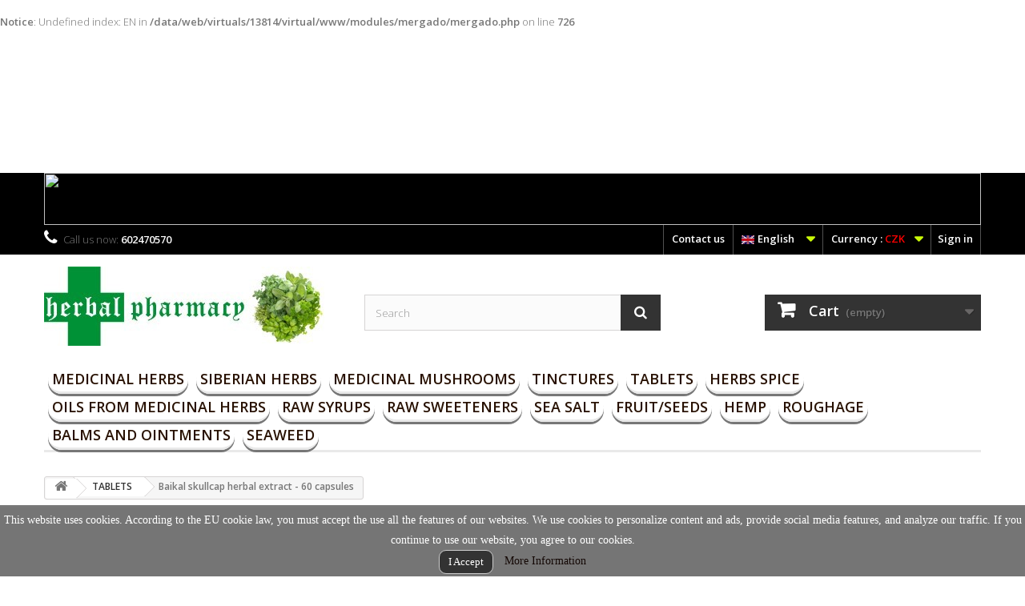

--- FILE ---
content_type: text/html; charset=utf-8
request_url: https://www.ipavelvana.eu/en/tablets/73-baikal-skullcap-herbal-extract-60-capsules-8594060118833.html
body_size: 16860
content:
<br />
<b>Notice</b>:  Undefined index: EN in <b>/data/web/virtuals/13814/virtual/www/modules/mergado/mergado.php</b> on line <b>726</b><br />
<!DOCTYPE HTML>
<!--[if lt IE 7]> <html class="no-js lt-ie9 lt-ie8 lt-ie7" lang="en-us"><![endif]-->
<!--[if IE 7]><html class="no-js lt-ie9 lt-ie8 ie7" lang="en-us"><![endif]-->
<!--[if IE 8]><html class="no-js lt-ie9 ie8" lang="en-us"><![endif]-->
<!--[if gt IE 8]> <html class="no-js ie9" lang="en-us"><![endif]-->
<html lang="en-us">
	<head>
		<meta charset="utf-8" />
		<title>Baikal skullcap herbal extract - 60 capsules,Scutellaria baicalensis</title>
					<meta name="description" content="Baikal skullcap (Scutellaria baicalensis) in combination with the Rosebay willowherb is an excellent aid in the treatment of prostate cancer. It has a protectiv" />
							<meta name="keywords" content="baikal skullcap,scutellaria baicalensis,blood pressure,liver,cancer,migraine,stress,sedative,menstruation,bleeding,cough,prostate,respiratory tract,neck,hepatitis,diphtheria,sleep,sleep disorders,mental problems" />
				<meta name="generator" content="PrestaShop" />
		<meta name="robots" content="index,follow" />
		<meta name="viewport" content="width=device-width, minimum-scale=0.25, maximum-scale=1.6, initial-scale=1.0" />
		<meta name="apple-mobile-web-app-capable" content="yes" />
		<link rel="icon" type="image/vnd.microsoft.icon" href="/img/favicon.ico?1586482350" />
		<link rel="shortcut icon" type="image/x-icon" href="/img/favicon.ico?1586482350" />
														<link rel="stylesheet" href="https://www.ipavelvana.eu/themes/default-bootstrap/cache/v_150_42148c5673bc38fbc8a654e8e8fb5dc2_all.css" type="text/css" media="all" />
																<link rel="stylesheet" href="https://www.ipavelvana.eu/themes/default-bootstrap/cache/v_150_b4632cd5da8519ab97b7d34dde18182d_print.css" type="text/css" media="print" />
													<meta property="og:type" content="product" /><meta property="og:url" content="https://www.ipavelvana.eu/en/tablets/73-baikal-skullcap-herbal-extract-60-capsules-8594060118833.html" /><meta property="og:title" content="Baikal skullcap herbal extract - 60 capsules,Scutellaria baicalensis" /><meta property="og:site_name" content="Čaje bylináře Pavla Váni a léčivé rostliny" /><meta property="og:description" content="Baikal skullcap (Scutellaria baicalensis) in combination with the Rosebay willowherb is an excellent aid in the treatment of prostate cancer. It has a protectiv" /><meta property="og:image" content="https://www.ipavelvana.eu/277-large_default/baikal-skullcap-herbal-extract-60-capsules.jpg" /><meta property="product:pretax_price:amount" content="148" /><meta property="product:pretax_price:currency" content="CZK" /><meta property="product:price:amount" content="148" /><meta property="product:price:currency" content="CZK" /><meta property="product:weight:value" content="0.102000" /><meta property="product:weight:units" content="kg" />
<!-- 728x90 -->
<ins class="adsbygoogle"
     style="display:inline-block;width:728px;height:90px"
     data-ad-client="ca-pub-3153800142048281"
     data-ad-slot="7203555028"></ins>


<!-- 728x90 -->
<ins class="adsbygoogle"
     style="display:inline-block;width:728px;height:90px"
     data-ad-client="ca-pub-3153800142048281"
     data-ad-slot="7203555028"></ins>



					
					
<script type="text/javascript" src="/modules/eicaptcha//views/js/eicaptcha-modules.js"></script><style type="text/css">#ba_eu_cookie_law{
		background:#757575;
		border-bottom-color:#444444 !important;
		border-bottom-style:solid;
	}
	#ba_eu_cookie_law .ba_eu_cookie_law_text{
		color:#FFFFFF;
	}
	#ba_eu_cookie_accept{
		color:#FFFFFF;
		background:#333333;	}
	#ba_eu_cookie_more_info{
		color:#140805;
			}
	#ba_eu_cookie_accept:hover{
		color:#CCCCCC;
	}
	#ba_eu_cookie_more_info:hover{
		color:#CCCCCC;
	}</style>  <div id="ba_eu_cookie_law" class="show_in_footer"><div class="ba_eu_cookie_law_button"> <span class="ba_eu_cookie_law_text" style="display:block;line-height:25px;"> This website uses cookies.&nbsp;According to the EU cookie law, you must accept the use all the features of our websites. We use cookies to personalize content and ads, provide social media features, and analyze our traffic. If you continue to use our website, you agree to our cookies. </span> <span class="ba_eu_cookie_law_text" style="line-height:17px;"> <a href="javascript:void(0)" name="acceptSubmit" id="ba_eu_cookie_accept" class="btn btn-default">I Accept</a> <a href="index.php" target="" name="moreInfoSubmit" id="ba_eu_cookie_more_info" class="">More Information</a> </span></div> <i class="fa fa-times-circle-o icon-remove-circle"></i></div><div class="ba_popup_cookie"></div>
        
               
        <link rel="stylesheet" href="/modules/packetery/views/css/packetery.css" />
        
		<link rel="stylesheet" href="//fonts.googleapis.com/css?family=Open+Sans:300,600&amp;subset=latin,latin-ext" type="text/css" media="all" />
		<!--[if IE 8]>
		
<script src="https://oss.maxcdn.com/libs/html5shiv/3.7.0/html5shiv.js"></script>
		
<script src="https://oss.maxcdn.com/libs/respond.js/1.3.0/respond.min.js"></script>
		<![endif]-->
	</head>
	<body id="product" class="product product-73 product-baikal-skullcap-herbal-extract-60-capsules category-9 category-tablets hide-left-column show-right-column lang_en">
					<div id="page">
			<div class="header-container">
				<header id="header">
																<div class="banner">
							<div class="container">
								<div class="row">
									<a href="https://www.ipavelvana.eu/" title=""> <img class="img-responsive" src="https://www.ipavelvana.eu/modules/blockbanner/img/81c02ca8e60a1ff5b44bda63a0d76742.jpg" alt="" title="" width="1170" height="65" /> </a>
								</div>
							</div>
						</div>
																					<div class="nav">
							<div class="container">
								<div class="row">
									<nav><div class="header_user_info"> <a class="login" href="https://www.ipavelvana.eu/en/muj-ucet" rel="nofollow" title="Log in to your customer account"> Sign in </a></div><div id="currencies-block-top"><form id="setCurrency" action="/en/tablets/73-baikal-skullcap-herbal-extract-60-capsules-8594060118833.html" method="post"><div class="current"> <input type="hidden" name="id_currency" id="id_currency" value=""/> <input type="hidden" name="SubmitCurrency" value="" /> <span class="cur-label">Currency :</span> <strong>CZK</strong></div><ul id="first-currencies" class="currencies_ul toogle_content"><li class="selected"> <a href="javascript:setCurrency(1);" rel="nofollow" title="Česk&aacute; koruna (CZK)"> Česk&aacute; koruna (CZK) </a></li><li > <a href="javascript:setCurrency(2);" rel="nofollow" title="Euro (EUR)"> Euro (EUR) </a></li></ul></form></div><!-- Block languages module -->
	<div id="languages-block-top" class="languages-block">
																								<div class="current">
					<span><img src="https://www.ipavelvana.eu/img/l/4.jpg" width="16" height="11" style="margin-right:4px;"� alt="" />English</span>				</div>
												<ul id="first-languages" class="languages-block_ul toogle_content">
							<li >
																				<a href="https://www.ipavelvana.eu/cs/tablety/73-sisak-bajkalsky-bylinny-extrakt-60-tobolek-8594060118833.html" title="Čeština (Czech)" rel="alternate" hreflang="cs">
															<span><img src="https://www.ipavelvana.eu/img/l/1.jpg" width="16" height="11" style="margin-right:4px;"� alt="" />Čeština</span>
									</a>
								</li>
							<li >
																				<a href="https://www.ipavelvana.eu/sk/tablety/73-sisiak-bajkalsky-bylinny-extrakt-60-kapsul-8594060118833.html" title="Slovenčina (Slovak)" rel="alternate" hreflang="sk">
															<span><img src="https://www.ipavelvana.eu/img/l/2.jpg" width="16" height="11" style="margin-right:4px;"� alt="" />Slovenčina</span>
									</a>
								</li>
							<li >
																				<a href="https://www.ipavelvana.eu/de/tablettenextrakte/73-baikal-helmkraut-kraeuterextrakt-60-kapseln-8594060118833.html" title="Deutsch (German)" rel="alternate" hreflang="de">
															<span><img src="https://www.ipavelvana.eu/img/l/3.jpg" width="16" height="11" style="margin-right:4px;"� alt="" />Deutsch</span>
									</a>
								</li>
							<li class="selected">
										<span><img src="https://www.ipavelvana.eu/img/l/4.jpg" width="16" height="11" style="margin-right:4px;"� alt="" />English</span>
								</li>
							<li >
																				<a href="https://www.ipavelvana.eu/pl/tabletki/73-tarczyca-bajkalska-ekstrakt-ziolowy-60-kapsulek-8594060118833.html" title="Polski (Polish)" rel="alternate" hreflang="pl">
															<span><img src="https://www.ipavelvana.eu/img/l/5.jpg" width="16" height="11" style="margin-right:4px;"� alt="" />Polski</span>
									</a>
								</li>
					</ul>
	</div>
<!-- /Block languages module -->

<div id="contact-link" > <a href="https://www.ipavelvana.eu/en/contact-us" title="Contact us">Contact us</a></div> <span class="shop-phone"> <i class="icon-phone"></i>Call us now: <strong>602470570</strong> </span></nav>
								</div>
							</div>
						</div>
										<div>
						<div class="container">
							<div class="row">
								<div id="header_logo">
									<a href="https://www.ipavelvana.eu/" title="Čaje bylináře Pavla Váni a léčivé rostliny">
										<img class="logo img-responsive" src="https://www.ipavelvana.eu/img/caje-bylinare-pavla-vani-a-lecive-rostliny-logo-1586482346.jpg" alt="Čaje bylináře Pavla Váni a léčivé rostliny" width="350" height="99"/>
									</a>
								</div>
								<div id="search_block_top" class="col-sm-4 clearfix"><form id="searchbox" method="get" action="//www.ipavelvana.eu/en/vyhledavani" > <input type="hidden" name="controller" value="search" /> <input type="hidden" name="orderby" value="position" /> <input type="hidden" name="orderway" value="desc" /> <input class="search_query form-control" type="text" id="search_query_top" name="search_query" placeholder="Search" value="" /> <button type="submit" name="submit_search" class="btn btn-default button-search"> <span>Search</span> </button></form></div><div class="col-sm-4 clearfix"><div class="shopping_cart"> <a href="https://www.ipavelvana.eu/en/objednavka" title="View my shopping cart" rel="nofollow"> <b>Cart</b> <span class="ajax_cart_quantity unvisible">0</span> <span class="ajax_cart_product_txt unvisible">Product</span> <span class="ajax_cart_product_txt_s unvisible">Products</span> <span class="ajax_cart_total unvisible"> </span> <span class="ajax_cart_no_product">(empty)</span> </a><div class="cart_block block exclusive"><div class="block_content"><div class="cart_block_list"><p class="cart_block_no_products"> No products</p><div class="cart-prices"><div class="cart-prices-line first-line"> <span class="price cart_block_shipping_cost ajax_cart_shipping_cost unvisible"> To be determined </span> <span class="unvisible"> Shipping </span></div><div class="cart-prices-line last-line"> <span class="price cart_block_total ajax_block_cart_total">0,00 Kč</span> <span>Total</span></div></div><p class="cart-buttons"> <a id="button_order_cart" class="btn btn-default button button-small" href="https://www.ipavelvana.eu/en/objednavka" title="Check out" rel="nofollow"> <span> Check out<i class="icon-chevron-right right"></i> </span> </a></p></div></div></div></div></div><div id="layer_cart"><div class="clearfix"><div class="layer_cart_product col-xs-12 col-md-6"> <span class="cross" title="Close window"></span> <span class="title"> <i class="icon-check"></i>Product successfully added to your shopping cart </span><div class="product-image-container layer_cart_img"></div><div class="layer_cart_product_info"> <span id="layer_cart_product_title" class="product-name"></span> <span id="layer_cart_product_attributes"></span><div> <strong class="dark">Quantity</strong> <span id="layer_cart_product_quantity"></span></div><div> <strong class="dark">Total</strong> <span id="layer_cart_product_price"></span></div></div></div><div class="layer_cart_cart col-xs-12 col-md-6"> <span class="title"> <span class="ajax_cart_product_txt_s unvisible"> There are <span class="ajax_cart_quantity">0</span> items in your cart. </span> <span class="ajax_cart_product_txt "> There is 1 item in your cart. </span> </span><div class="layer_cart_row"> <strong class="dark"> Total products </strong> <span class="ajax_block_products_total"> </span></div><div class="layer_cart_row"> <strong class="dark unvisible"> Total shipping&nbsp; </strong> <span class="ajax_cart_shipping_cost unvisible"> To be determined </span></div><div class="layer_cart_row"> <strong class="dark"> Total </strong> <span class="ajax_block_cart_total"> </span></div><div class="button-container"> <span class="continue btn btn-default button exclusive-medium" title="Continue shopping"> <span> <i class="icon-chevron-left left"></i>Continue shopping </span> </span> <a class="btn btn-default button button-medium" href="https://www.ipavelvana.eu/en/objednavka" title="Proceed to checkout" rel="nofollow"> <span> Proceed to checkout<i class="icon-chevron-right right"></i> </span> </a></div></div></div><div class="crossseling"></div></div><div class="layer_cart_overlay"></div><div id="block_top_menu" class="sf-contener clearfix col-lg-12"><div class="cat-title">Menu</div><ul class="sf-menu clearfix menu-content"><li><a href="https://www.ipavelvana.eu/en/3-medicinal-herbs" title="MEDICINAL HERBS">MEDICINAL HERBS</a></li><li><a href="https://www.ipavelvana.eu/en/5-siberian-herbs" title="SIBERIAN HERBS">SIBERIAN HERBS</a></li><li><a href="https://www.ipavelvana.eu/en/6-medicinal-mushrooms" title="MEDICINAL MUSHROOMS">MEDICINAL MUSHROOMS</a></li><li><a href="https://www.ipavelvana.eu/en/8-tinctures" title="TINCTURES">TINCTURES</a></li><li><a href="https://www.ipavelvana.eu/en/9-tablets" title="TABLETS">TABLETS</a></li><li><a href="https://www.ipavelvana.eu/en/7-herbs-spice" title="Herbs SPICE">Herbs SPICE</a></li><li><a href="https://www.ipavelvana.eu/en/10-oils-from-medicinal-herbs" title="OILS from medicinal herbs">OILS from medicinal herbs</a></li><li><a href="https://www.ipavelvana.eu/en/12-raw-syrups" title="Raw SYRUPS">Raw SYRUPS</a></li><li><a href="https://www.ipavelvana.eu/en/13-raw-sweeteners" title="Raw SWEETENERS">Raw SWEETENERS</a></li><li><a href="https://www.ipavelvana.eu/en/14-sea-salt" title="Sea SALT">Sea SALT</a></li><li><a href="https://www.ipavelvana.eu/en/15-fruit-seeds" title="FRUIT/SEEDS">FRUIT/SEEDS</a></li><li><a href="https://www.ipavelvana.eu/en/16-hemp" title="HEMP">HEMP</a></li><li><a href="https://www.ipavelvana.eu/en/17-roughage" title="ROUGHAGE">ROUGHAGE</a></li><li><a href="https://www.ipavelvana.eu/en/18-balms-and-ointments" title="BALMS and OINTMENTS">BALMS and OINTMENTS</a></li><li><a href="https://www.ipavelvana.eu/en/19-seaweed" title="SEAWEED">SEAWEED</a></li></ul></div>							</div>
						</div>
					</div>
				</header>
			</div>
			<div class="columns-container">
				<div id="columns" class="container">
											
<!-- Breadcrumb -->
<div class="breadcrumb clearfix">
	<a class="home" href="https://www.ipavelvana.eu/" title="Return to Home"><i class="icon-home"></i></a>
			<span class="navigation-pipe">&gt;</span>
					<span class="navigation_page"><span itemscope itemtype="http://data-vocabulary.org/Breadcrumb"><a itemprop="url" href="https://www.ipavelvana.eu/en/9-tablets" title="TABLETS" ><span itemprop="title">TABLETS</span></a></span><span class="navigation-pipe">></span>Baikal skullcap herbal extract - 60 capsules</span>
			</div>
<!-- /Breadcrumb -->

										<div id="slider_row" class="row">
																	</div>
					<div class="row">
																		<div id="center_column" class="center_column col-xs-12 col-sm-9">
	<div itemscope itemtype="https://schema.org/Product"><meta itemprop="url" content="https://www.ipavelvana.eu/en/tablets/73-baikal-skullcap-herbal-extract-60-capsules-8594060118833.html"><div class="primary_block row"><div class="container"><div class="top-hr"></div></div><div class="pb-left-column col-xs-12 col-sm-4 col-md-5"><div id="image-block" class="clearfix"> <span id="view_full_size"> <img id="bigpic" itemprop="image" src="https://www.ipavelvana.eu/277-large_default/baikal-skullcap-herbal-extract-60-capsules.jpg" title="Baikal skullcap (Scutellaria baicalensis)" alt="Baikal skullcap (Scutellaria baicalensis)" width="458" height="458"/> <span class="span_link no-print">View larger</span> </span></div><div id="views_block" class="clearfix "> <span class="view_scroll_spacer"> <a id="view_scroll_left" class="" title="Other views" href="javascript:{}"> Previous </a> </span><div id="thumbs_list"><ul id="thumbs_list_frame"><li id="thumbnail_281"> <a href="https://www.ipavelvana.eu/281-thickbox_default/baikal-skullcap-herbal-extract-60-capsules.jpg" data-fancybox-group="other-views" class="fancybox" title="Baikal skullcap (Scutellaria baicalensis)"> <img class="img-responsive" id="thumb_281" src="https://www.ipavelvana.eu/281-cart_default/baikal-skullcap-herbal-extract-60-capsules.jpg" alt="Baikal skullcap (Scutellaria baicalensis)" title="Baikal skullcap (Scutellaria baicalensis)" height="80" width="80" itemprop="image" /> </a></li><li id="thumbnail_282"> <a href="https://www.ipavelvana.eu/282-thickbox_default/baikal-skullcap-herbal-extract-60-capsules.jpg" data-fancybox-group="other-views" class="fancybox" title="Baikal skullcap (Scutellaria baicalensis)"> <img class="img-responsive" id="thumb_282" src="https://www.ipavelvana.eu/282-cart_default/baikal-skullcap-herbal-extract-60-capsules.jpg" alt="Baikal skullcap (Scutellaria baicalensis)" title="Baikal skullcap (Scutellaria baicalensis)" height="80" width="80" itemprop="image" /> </a></li><li id="thumbnail_283"> <a href="https://www.ipavelvana.eu/283-thickbox_default/baikal-skullcap-herbal-extract-60-capsules.jpg" data-fancybox-group="other-views" class="fancybox" title="Baikal skullcap (Scutellaria baicalensis)"> <img class="img-responsive" id="thumb_283" src="https://www.ipavelvana.eu/283-cart_default/baikal-skullcap-herbal-extract-60-capsules.jpg" alt="Baikal skullcap (Scutellaria baicalensis)" title="Baikal skullcap (Scutellaria baicalensis)" height="80" width="80" itemprop="image" /> </a></li><li id="thumbnail_277" class="last"> <a href="https://www.ipavelvana.eu/277-thickbox_default/baikal-skullcap-herbal-extract-60-capsules.jpg" data-fancybox-group="other-views" class="fancybox shown" title="Baikal skullcap (Scutellaria baicalensis)"> <img class="img-responsive" id="thumb_277" src="https://www.ipavelvana.eu/277-cart_default/baikal-skullcap-herbal-extract-60-capsules.jpg" alt="Baikal skullcap (Scutellaria baicalensis)" title="Baikal skullcap (Scutellaria baicalensis)" height="80" width="80" itemprop="image" /> </a></li></ul></div> <a id="view_scroll_right" title="Other views" href="javascript:{}"> Next </a></div><p class="resetimg clear no-print"> <span id="wrapResetImages" style="display: none;"> <a href="https://www.ipavelvana.eu/en/tablets/73-baikal-skullcap-herbal-extract-60-capsules-8594060118833.html" data-id="resetImages"> <i class="icon-repeat"></i> Display all pictures </a> </span></p></div><div class="pb-center-column col-xs-12 col-sm-4"><h1 itemprop="name">Baikal skullcap herbal extract - 60 capsules</h1><p id="product_ean13"> <label>EAN: </label> <span content="8594060118833">8594060118833</span></p><div id="short_description_block"><div id="short_description_content" class="rte align_justify" itemprop="description"><p><strong>Baikal skullcap</strong> <em>(Scutellaria baicalensis)&nbsp;</em>in combination with the <strong>Rosebay willowherb</strong> is an excellent aid in the treatment of prostate cancer. It has a protective effect on the liver and has very strong antioxidant properties. Promotes good sleep, acts against irritability</p></div><p class="buttons_bottom_block"> <a href="javascript:{}" class="button"> More details </a></p></div><p id="pQuantityAvailable" style="display: none;"> <span id="quantityAvailable">0</span> <span id="quantityAvailableTxt">Item</span> <span id="quantityAvailableTxtMultiple">Items</span></p><p id="availability_statut"> <span id="availability_value" class="label label-danger">Sold out at the moment</span></p><p class="warning_inline" id="last_quantities" style="display: none" >Warning: Last items in stock!</p><p id="availability_date" style="display: none;"> <span id="availability_date_label">Availability date:</span> <span id="availability_date_value"></span></p><div id="oosHook"><p class="form-group"> <input type="text" id="oos_customer_email" name="customer_email" size="20" value="your@email.com" class="mailalerts_oos_email form-control" /></p> <a href="#" title="Notify me when available" id="mailalert_link" rel="nofollow">Notify me when available</a> <span id="oos_customer_email_result" style="display:none; display: block;"></span></div><p class="socialsharing_product list-inline no-print"> <button data-type="twitter" type="button" class="btn btn-default btn-twitter social-sharing"> <i class="icon-twitter"></i> Tweet </button> <button data-type="facebook" type="button" class="btn btn-default btn-facebook social-sharing"> <i class="icon-facebook"></i> Share </button> <button data-type="google-plus" type="button" class="btn btn-default btn-google-plus social-sharing"> <i class="icon-google-plus"></i> Google+ </button> <button data-type="pinterest" type="button" class="btn btn-default btn-pinterest social-sharing"> <i class="icon-pinterest"></i> Pinterest </button></p><p id="loyalty" class="align_justify"> By buying this product you can collect up to <b><span id="loyalty_points">14</span> loyalty points</b>. Your cart will total <b><span id="total_loyalty_points">14</span> loyalty points</b> that can be converted into a voucher of <span id="loyalty_price">7,00 Kč</span>.</p> <br class="clear" /><ul id="usefull_link_block" class="clearfix no-print"><li class="sendtofriend"> <a id="send_friend_button" href="#send_friend_form"> Send to a friend </a><div style="display: none;"><div id="send_friend_form"><h2 class="page-subheading"> Send to a friend</h2><div class="row"><div class="product clearfix col-xs-12 col-sm-6"> <img src="https://www.ipavelvana.eu/277-home_default/baikal-skullcap-herbal-extract-60-capsules.jpg" height="250" width="250" alt="Baikal skullcap herbal extract - 60 capsules" /><div class="product_desc"><p class="product_name"> <strong>Baikal skullcap herbal extract - 60 capsules</strong></p><p><strong>Baikal skullcap</strong> <em>(Scutellaria baicalensis)&nbsp;</em>in combination with the <strong>Rosebay willowherb</strong> is an excellent aid in the treatment of prostate cancer. It has a protective effect on the liver and has very strong antioxidant properties. Promotes good sleep, acts against irritability</p></div></div><div class="send_friend_form_content col-xs-12 col-sm-6" id="send_friend_form_content"><div id="send_friend_form_error"></div><div id="send_friend_form_success"></div><div class="form_container"><p class="intro_form"> Recipient :</p><p class="text"> <label for="friend_name"> Name of your friend <sup class="required">*</sup> : </label> <input id="friend_name" name="friend_name" type="text" value=""/></p><p class="text"> <label for="friend_email"> E-mail address of your friend <sup class="required">*</sup> : </label> <input id="friend_email" name="friend_email" type="text" value=""/></p><p class="txt_required"> <sup class="required">*</sup> Required fields</p></div><p class="submit"> <button id="sendEmail" class="btn button button-small" name="sendEmail" type="submit"> <span>Send</span> </button>&nbsp; or&nbsp; <a class="closefb" href="#"> Cancel </a></p></div></div></div></div></li><li class="print"> <a href="javascript:print();"> Print </a></li></ul></div><div class="pb-right-column col-xs-12 col-sm-4 col-md-3"><form id="buy_block" action="https://www.ipavelvana.eu/en/kosik" method="post"><p class="hidden"> <input type="hidden" name="token" value="ad96aeeb00ee6525484ebfcc6de53683" /> <input type="hidden" name="id_product" value="73" id="product_page_product_id" /> <input type="hidden" name="add" value="1" /> <input type="hidden" name="id_product_attribute" id="idCombination" value="" /></p><div class="box-info-product"><div class="content_prices clearfix"><div><p class="our_price_display" itemprop="offers" itemscope itemtype="https://schema.org/Offer"><span id="our_price_display" class="price" itemprop="price" content="148">148,00 Kč</span> tax incl.<meta itemprop="priceCurrency" content="CZK" /></p><p id="reduction_percent" style="display:none;"><span id="reduction_percent_display"></span></p><p id="reduction_amount" style="display:none"><span id="reduction_amount_display"></span></p><p id="old_price" class="hidden"><span id="old_price_display"><span class="price"></span></span></p></div><div class="clear"></div></div><div class="product_attributes clearfix"><p id="quantity_wanted_p" style="display: none;"> <label for="quantity_wanted">Quantity</label> <input type="number" min="1" name="qty" id="quantity_wanted" class="text" value="1" /> <a href="#" data-field-qty="qty" class="btn btn-default button-minus product_quantity_down"> <span><i class="icon-minus"></i></span> </a> <a href="#" data-field-qty="qty" class="btn btn-default button-plus product_quantity_up"> <span><i class="icon-plus"></i></span> </a> <span class="clearfix"></span></p><p id="minimal_quantity_wanted_p" style="display: none;"> The minimum purchase order quantity for the product is <b id="minimal_quantity_label">1</b></p></div><div class="box-cart-bottom"><div class="unvisible"><p id="add_to_cart" class="buttons_bottom_block no-print"> <button type="submit" name="Submit" class="exclusive"> <span>Add to cart</span> </button></p></div><div id="product_payment_logos"><div class="box-security"><h5 class="product-heading-h5"></h5> <img src="/modules/productpaymentlogos/img/payment-logo.png" alt="" class="img-responsive" /></div></div></div></div></form></div></div> <section class="page-product-box"><h3 class="page-product-heading">More info</h3><div class="rte">    <ins class="adsbygoogle" style="display:block; text-align:center;" data-ad-layout="in-article" data-ad-format="fluid" data-ad-client="ca-pub-3153800142048281" data-ad-slot="4847584308"></ins>   <ins class="adsbygoogle" style="display:block" data-ad-format="autorelaxed" data-ad-client="ca-pub-3153800142048281" data-ad-slot="8992028852"></ins>   <ins class="adsbygoogle" style="display:block; text-align:center;" data-ad-layout="in-article" data-ad-format="fluid" data-ad-client="ca-pub-3153800142048281" data-ad-slot="4847584308"></ins> </div> </section> <section class="page-product-box blockproductscategory"><h3 class="productscategory_h3 page-product-heading"> 9 other products in the same category:</h3><div id="productscategory_list" class="clearfix"><ul id="bxslider1" class="bxslider clearfix"><li class="product-box item"> <a href="https://www.ipavelvana.eu/en/medicinal-mushrooms/1-chaga-mushroom-extract-90-capsules-8594167650274.html" class="lnk_img product-image" title="Chaga mushroom extract - 90 capsules"><img src="https://www.ipavelvana.eu/30-home_default/chaga-mushroom-extract-90-capsules.jpg" alt="Chaga mushroom extract - 90 capsules" /></a><h5 itemprop="name" class="product-name"> <a href="https://www.ipavelvana.eu/en/medicinal-mushrooms/1-chaga-mushroom-extract-90-capsules-8594167650274.html" title="Chaga mushroom extract - 90 capsules">Chaga...</a></h5> <br /><div class="clearfix" style="margin-top:5px"><div class="no-print"> <a class="exclusive button ajax_add_to_cart_button" href="https://www.ipavelvana.eu/en/kosik?qty=1&amp;id_product=1&amp;token=ad96aeeb00ee6525484ebfcc6de53683&amp;add=" data-id-product="1" title="Add to cart"> <span>Add to cart</span> </a></div></div></li><li class="product-box item"> <a href="https://www.ipavelvana.eu/en/medicinal-mushrooms/47-reishi-lingzhi-mushroom-extract-90-capsules-8594167650021.html" class="lnk_img product-image" title="Reishi (Lingzhi) mushroom extract - 90 capsules"><img src="https://www.ipavelvana.eu/208-home_default/reishi-lingzhi-mushroom-extract-90-capsules.jpg" alt="Reishi (Lingzhi) mushroom extract - 90 capsules" /></a><h5 itemprop="name" class="product-name"> <a href="https://www.ipavelvana.eu/en/medicinal-mushrooms/47-reishi-lingzhi-mushroom-extract-90-capsules-8594167650021.html" title="Reishi (Lingzhi) mushroom extract - 90 capsules">Reishi...</a></h5> <br /><div class="clearfix" style="margin-top:5px"></div></li><li class="product-box item"> <a href="https://www.ipavelvana.eu/en/tablets/70-shilajit-60-tablets-8595058904742.html" class="lnk_img product-image" title="Shilajit - 60 tablets"><img src="https://www.ipavelvana.eu/266-home_default/shilajit-60-tablets.jpg" alt="Shilajit - 60 tablets" /></a><h5 itemprop="name" class="product-name"> <a href="https://www.ipavelvana.eu/en/tablets/70-shilajit-60-tablets-8595058904742.html" title="Shilajit - 60 tablets">Shilajit -...</a></h5> <br /><div class="clearfix" style="margin-top:5px"></div></li><li class="product-box item"> <a href="https://www.ipavelvana.eu/en/seaweed/71-laminaria-japonica-seaweed-100-tablets-4602242001843.html" class="lnk_img product-image" title="Laminaria japonica Seaweed - 100 tablets"><img src="https://www.ipavelvana.eu/269-home_default/laminaria-japonica-seaweed-100-tablets.jpg" alt="Laminaria japonica Seaweed - 100 tablets" /></a><h5 itemprop="name" class="product-name"> <a href="https://www.ipavelvana.eu/en/seaweed/71-laminaria-japonica-seaweed-100-tablets-4602242001843.html" title="Laminaria japonica Seaweed - 100 tablets">Laminaria...</a></h5> <br /><div class="clearfix" style="margin-top:5px"></div></li><li class="product-box item"> <a href="https://www.ipavelvana.eu/en/tablets/72-eyebright-30-tablets-4602242003779.html" class="lnk_img product-image" title="Eyebright - 30 tablets"><img src="https://www.ipavelvana.eu/273-home_default/eyebright-30-tablets.jpg" alt="Eyebright - 30 tablets" /></a><h5 itemprop="name" class="product-name"> <a href="https://www.ipavelvana.eu/en/tablets/72-eyebright-30-tablets-4602242003779.html" title="Eyebright - 30 tablets">Eyebright -...</a></h5> <br /><div class="clearfix" style="margin-top:5px"></div></li><li class="product-box item"> <a href="https://www.ipavelvana.eu/en/tablets/74-baikal-skullcap-extract-from-the-root-40-tablets-4820060420367.html" class="lnk_img product-image" title="Baikal skullcap extract from the root - 40 tablets"><img src="https://www.ipavelvana.eu/284-home_default/baikal-skullcap-extract-from-the-root-40-tablets.jpg" alt="Baikal skullcap extract from the root - 40 tablets" /></a><h5 itemprop="name" class="product-name"> <a href="https://www.ipavelvana.eu/en/tablets/74-baikal-skullcap-extract-from-the-root-40-tablets-4820060420367.html" title="Baikal skullcap extract from the root - 40 tablets">Baikal...</a></h5> <br /><div class="clearfix" style="margin-top:5px"></div></li><li class="product-box item"> <a href="https://www.ipavelvana.eu/en/tablets/76-shilajit-mumio-30-tablets-8595058900850.html" class="lnk_img product-image" title="Shilajit (Mumio) - 30 tablets"><img src="https://www.ipavelvana.eu/291-home_default/shilajit-mumio-30-tablets.jpg" alt="Shilajit (Mumio) - 30 tablets" /></a><h5 itemprop="name" class="product-name"> <a href="https://www.ipavelvana.eu/en/tablets/76-shilajit-mumio-30-tablets-8595058900850.html" title="Shilajit (Mumio) - 30 tablets">Shilajit...</a></h5> <br /><div class="clearfix" style="margin-top:5px"></div></li><li class="product-box item"> <a href="https://www.ipavelvana.eu/en/medicinal-mushrooms/97-maitake-ram-s-head-extract-90-capsules-8594167650038.html" class="lnk_img product-image" title="MAITAKE (Ram's head) extract - 90 capsules"><img src="https://www.ipavelvana.eu/328-home_default/maitake-ram-s-head-extract-90-capsules.jpg" alt="MAITAKE (Ram's head) extract - 90 capsules" /></a><h5 itemprop="name" class="product-name"> <a href="https://www.ipavelvana.eu/en/medicinal-mushrooms/97-maitake-ram-s-head-extract-90-capsules-8594167650038.html" title="MAITAKE (Ram's head) extract - 90 capsules">MAITAKE...</a></h5> <br /><div class="clearfix" style="margin-top:5px"></div></li><li class="product-box item"> <a href="https://www.ipavelvana.eu/en/medicinal-mushrooms/155-shiitake-extract-90-capsules-8594167650267.html" class="lnk_img product-image" title="Shiitake extract - 90 capsules"><img src="https://www.ipavelvana.eu/437-home_default/shiitake-extract-90-capsules.jpg" alt="Shiitake extract - 90 capsules" /></a><h5 itemprop="name" class="product-name"> <a href="https://www.ipavelvana.eu/en/medicinal-mushrooms/155-shiitake-extract-90-capsules-8594167650267.html" title="Shiitake extract - 90 capsules">Shiitake...</a></h5> <br /><div class="clearfix" style="margin-top:5px"></div></li></ul></div> </section></div>					</div><!-- #center_column -->
											<div id="right_column" class="col-xs-12 col-sm-3 column"><div id="special_block_right" class="block"><p class="title_block"> <a href="https://www.ipavelvana.eu/en/prices-drop" title="Specials"> Specials </a></p><div class="block_content products-block"><div>No special products at this time.</div></div></div><section id="informations_block_left_3" class="block informations_block_left"><p class="title_block"> <a href="https://www.ipavelvana.eu/en/content/category/1-homepage"> Herbarium </a></p><div class="block_content list-block"><ul><li class="bullet"> <a href="https://www.ipavelvana.eu/en/content/category/4-siberian-herbs" title="SIBERIAN HERBS"> SIBERIAN HERBS </a></li><li class="bullet"> <a href="https://www.ipavelvana.eu/en/content/category/5-medicinal-mushrooms" title="MEDICINAL MUSHROOMS"> MEDICINAL MUSHROOMS </a></li><li class="bullet"> <a href="https://www.ipavelvana.eu/en/content/category/7-tinctures" title="TINCTURES"> TINCTURES </a></li><li class="bullet"> <a href="https://www.ipavelvana.eu/en/content/category/8-tablets" title="TABLETS"> TABLETS </a></li><li class="bullet"> <a href="https://www.ipavelvana.eu/en/content/category/9-oils-from-medicinal-herbs" title="OILS FROM MEDICINAL HERBS"> OILS FROM MEDICINAL HERBS </a></li><li class="bullet"> <a href="https://www.ipavelvana.eu/en/content/category/10-raw-syrups" title="Raw SYRUPS"> Raw SYRUPS </a></li><li class="bullet"> <a href="https://www.ipavelvana.eu/en/content/category/11-sweeteners" title="SWEETENERS"> SWEETENERS </a></li><li class="bullet"> <a href="https://www.ipavelvana.eu/en/content/category/12-sea-salt" title="Sea SALT"> Sea SALT </a></li><li class="bullet"> <a href="https://www.ipavelvana.eu/en/content/category/14-fruitseeds" title="FRUIT/SEEDS"> FRUIT/SEEDS </a></li><li class="bullet"> <a href="https://www.ipavelvana.eu/en/content/category/15-balms-and-ointments" title="BALMS and OINTMENTS"> BALMS and OINTMENTS </a></li></ul></div> </section> <section id="informations_block_left_5" class="block informations_block_left"><p class="title_block"> <a href="https://www.ipavelvana.eu/en/content/category/1-homepage"> Hints and recipes </a></p><div class="block_content list-block"><ul><li> <a href="https://www.ipavelvana.eu/en/content/129-jak-si-pripravit" title="Jak si připravit..."> Jak si připravit... </a></li><li> <a href="https://www.ipavelvana.eu/en/content/130-odmerovani-bylinek" title="Weighing / Measuring of medicinal herbs"> Weighing / Measuring of medicinal herbs </a></li><li> <a href="https://www.ipavelvana.eu/en/content/138-pestovani-bylin" title="Pěstování bylin"> Pěstování bylin </a></li><li> <a href="https://www.ipavelvana.eu/en/content/131-glykemic-index" title="GLYKEMIC INDEX"> GLYKEMIC INDEX </a></li><li> <a href="https://www.ipavelvana.eu/en/content/132-video-s-bylinarem-pavlem-vanou" title="Video is not available in English"> Video is not available in English </a></li></ul></div> </section><div id="viewed-products_block_left" class="block"><p class="title_block">Viewed products</p><div class="block_content products-block"><ul><li class="clearfix last_item"> <a class="products-block-image" href="https://www.ipavelvana.eu/en/tablets/73-baikal-skullcap-herbal-extract-60-capsules-8594060118833.html" title="More about Baikal skullcap herbal extract - 60 capsules" > <img src="https://www.ipavelvana.eu/277-small_default/baikal-skullcap-herbal-extract-60-capsules.jpg" alt="Baikal skullcap (Scutellaria baicalensis)" /> </a><div class="product-content"><h5> <a class="product-name" href="https://www.ipavelvana.eu/en/tablets/73-baikal-skullcap-herbal-extract-60-capsules-8594060118833.html" title="More about Baikal skullcap herbal extract - 60 capsules"> Baikal skullcap herbal... </a></h5><p class="product-description">Baikal skullcap (Scutellaria...</p></div></li></ul></div></div></div>
										</div><!-- .row -->
				</div><!-- #columns -->
			</div><!-- .columns-container -->
							<!-- Footer -->
				<div class="footer-container">
					<footer id="footer"  class="container">
						<div class="row"><div id="newsletter_block_left" class="block"><h4>Newsletter</h4><div class="block_content"><form action="//www.ipavelvana.eu/en/" method="post"><div class="form-group" > <input class="inputNew form-control grey newsletter-input" id="newsletter-input" type="text" name="email" size="18" value="Enter your e-mail" /> <button type="submit" name="submitNewsletter" class="btn btn-default button button-small"> <span>Ok</span> </button> <input type="hidden" name="action" value="0" /></div></form></div></div><section id="social_block" class="pull-right"><ul><li class="facebook"> <a class="_blank" href="http://www.facebook.com/prestashop"> <span>Facebook</span> </a></li><li class="twitter"> <a class="_blank" href="http://www.twitter.com/prestashop"> <span>Twitter</span> </a></li><li class="rss"> <a class="_blank" href="http://www.prestashop.com/blog/en/"> <span>RSS</span> </a></li><li class="google-plus"> <a class="_blank" href="https://www.google.com/+prestashop" rel="publisher"> <span>Google Plus</span> </a></li></ul><h4>Follow us</h4> </section><div class="clearfix"></div><section class="blockcategories_footer footer-block col-xs-12 col-sm-2"><h4>Categories</h4><div class="category_footer toggle-footer"><div class="list"><ul class="dhtml"><li > <a href="https://www.ipavelvana.eu/en/3-medicinal-herbs" title="Phytotherapy, the use of plant-derived medications in the treatment and prevention of disease. Many people have doubts about the extent of use of synthetic drugs and their side effects, sometimes alarming. A more gentle treatment with herbs also corresponds to the interest in ecology and natural remedies. The World Health Organization estimates that world herbalism is practiced three to four times more often than conventional medicine. Numerous people start to use for minor problems and less serious illnesses, such as colds or flu, herbal medicines, and even some doctors rely heavily on herbal medicines. The action of medicinal plants as a complex of a number of active substances in a single plant is often in a favorable sense different from the effects of individual isolated natural substances or chemical drugs. In many cases, plants are safer and more effective than isolated ingredients. Each herb is a small chemical laboratory. Therefore, in addition to the main specific effect, herbs always show non-specific, generally reinforcing effects that individual chemicals, of natural origin, can not naturally show. Due to the rich content of their substances, the herbs have an extremely wide range of effects, which is very advantageous because such a drug interferes in several places at one time. This is important, especially in those cases where the diagnosis is not entirely accurate. Phytotherapy can help patients with most illnesses, including long-term illnesses. In some cases, it may be used as a complementary or concurrent treatment of diseases. This reduces the dosage of effective pharmaceuticals and reduces the risk of adverse drug reactions. Generally, herbs work slower than conventional drugs, the active ingredients in them are less concentrated. This is especially true for long-term illnesses. Herbs, however, also enhance the body&#039;s natural healing abilities, so the patient often experiences improvement relatively early. In addition to the treatment of specific diseases, the goal of phytotherapy is also to restore the overall health of the patient and encourage vitality. Phytotherapy is by no means an omnipotent method, but it is neither an obsolete, overcome and worthless form of healing, as some doctors believe."> MEDICINAL HERBS </a></li><li > <a href="https://www.ipavelvana.eu/en/5-siberian-herbs" title="Herbs and medicinal mushrooms gathered in Siberia and Altai are due to harsh climatic conditions in which they grow, the greatest strength and stronger healing effects are shown."> SIBERIAN HERBS </a></li><li > <a href="https://www.ipavelvana.eu/en/6-medicinal-mushrooms" title="Medicinal mushrooms, which are used by a traditional Chinese medicine for thousands of years, contain many highly bioactive substances that act on cells of the immune system, and also the substances which have a direct destructive effect on viruses, bacterias and yeasts. The most active ones are polysaccharides, peptidoglycans, triterpenes, proteins, minerals and trace elements, dietary fiber. These components have a wide range of effects. Inflammatory effects, strengthen and stimulate the immune system, destroying various microorganisms, reduce blood sugar and blood fats, antioxidants and the anticancer effects. Eastern medicine uses these mushrooms traditionally to strengthen the body and spirit. Chinese doctors had traced it has a positive effect on improving mental status, memory, ability to concentrate, contribute to improving mood, stabilize mental state, they can also fight fatigue, whether one-off or long-term. The ability of medicinal mushrooms can be seen of the names that are in their home countries are used for. Meet designations as the &quot;elixir of youth&quot;, &quot;grass kingdom of heaven&quot;, &quot;lucky herb&quot; like. In favor of medicinal mushrooms standing among other things, the absence of adverse effects when using them. The most famous medicinal mushrooms in traditional Chinese medicine include Reishi (Reishi mushroom glossy), Shiitake, Hericium (Spiky coral), Oyster mushroom. Fantastic effect has Cordyceps (Cordyceps sinensis), Maitake (Grifola frondosa) and Coriolus (Trametes versicolor). Medicinal mushrooms already help many of our clients in their various problems so we believe it can help you as well."> MEDICINAL MUSHROOMS </a></li><li > <a href="https://www.ipavelvana.eu/en/7-herbs-spice" title="Spices is a very diverse group of natural substances , characterized by distinct, pleasant flavor and aroma , usually having a medical effect . Herbs - spices have treatment capabilities, power and strength grapple with the most insidious disease. Tumor cells do not like spicy food at all! It&#039;s really fascinating."> Herbs SPICE </a></li><li > <a href="https://www.ipavelvana.eu/en/8-tinctures" title="Tinctures are watery or alcohol extracts from different parts of medicinal herbs (from the roots, leaves, flowers, etc.)."> TINCTURES </a></li><li > <a href="https://www.ipavelvana.eu/en/9-tablets" title="The form of the extract for therapy by the most suitable and most frequently used worldwide. The extract is in fact about 20 times more concentrated than the dried herb / sponge, and therefore its effect is much more efficient."> TABLETS </a></li><li > <a href="https://www.ipavelvana.eu/en/10-oils-from-medicinal-herbs" title="Oils from medicinal herbs - a source of health."> OILS from medicinal herbs </a></li><li > <a href="https://www.ipavelvana.eu/en/12-raw-syrups" title="Natural syrup concentrates of herbs - a unique source of many vitamins in a totally natural form."> Raw SYRUPS </a></li><li > <a href="https://www.ipavelvana.eu/en/13-raw-sweeteners" title="RAW SWEETENERS - a substance used to sweeten food or drink, especially one other than white sugar."> Raw SWEETENERS </a></li><li > <a href="https://www.ipavelvana.eu/en/14-sea-salt" title="With the development of the chemical industry began to natural salt chemically cleaned and was reduced only to sodium chloride (NaCl). All minerals and trace elements have been marked as &quot;impurities&quot; and were removed from the salt! Thus impoverished compound NaCl, known as culinary salt, is an unnatural isolated state, not with the original natural salt nothing, nor can its function in our body represented. On the contrary in our body is undesirable, although its consumption increases. Sea salt, produced by evaporation of sea water, is a healthier alternative to chemical salt, also has a stronger taste and smell than regular table salt. Externally sea salt soothes sensitive skin and relieves irritation. Mixing the herbal oil and sea salt, we can create a thick paste which can be used as natural peeling."> Sea SALT </a></li><li > <a href="https://www.ipavelvana.eu/en/15-fruit-seeds" title="Fruit - sweet edible fruits or seeds mostly perennial plants. Fruit (fructus) and seeds are recommended by nutritional advisers&nbsp;as a rich source of vitamins and nutrients, but correlations were also found, for example, the probability of occurrence of cancer."> FRUIT/SEEDS </a></li><li > <a href="https://www.ipavelvana.eu/en/16-hemp" title="Hemp (Cannabis sativa) has anti-inflammatory properties, antitumor, protection of neural connections, neurogenic, antipsychotic, anti-microbial effects and pain relief. has anti-inflammatory properties, antitumor, protection of neural connections, neurogenic, antipsychotic, anti-microbial effects and pain relief."> HEMP </a></li><li > <a href="https://www.ipavelvana.eu/en/17-roughage" title="ROUGHAGE (fiber) is indigestible material in vegetable foodstuffs&nbsp;that aids the passage&nbsp;of food throught digestive system, absorbing water, binds some substances from the food, such as cholesterol&nbsp;and waste products through the gut. There are two kinds of fiber: soluble and insoluble. Soluble fiber has the ability to absorb water, swell and fermented in the digestive tract, therefore, can be a source of energy. Regulates the digestion of fats and carbohydrates, binds water and thereby increases in volume. This leads to a feeling of satiety. For the most part nutrient for microbial flora in the digestive tract, thus acts as a so-called Prebiotic. Insoluble fiber ferment in the gastrointestinal tract, is not a source of energy. Increasing the volume of the contents in the intestines, and reduces the amount of time that food stays there. Particularly favorably applied in the colon, where, thanks to increased volumes of diluted fecal waste materials generated during digestion. You then easily abandon the digestive tract, which is so exposed for shorter periods contact with potentially hazardous substances."> ROUGHAGE </a></li><li > <a href="https://www.ipavelvana.eu/en/18-balms-and-ointments" title="The basis of these products is a combination of ingredients of plant and animal origin. Among the traditional remedies of folk medicine inhabitants of Siberia and Altai has always include pure badger and bear grease, snake and bee venom and beeswax. Individual animal material in combination with rare herbs growing only in pure areas of Siberia and Altai, is used mainly to troubleshoot and joint diseases and supporting system.&nbsp; For example: To name herbs, ginseng, golden root, Chaga - birch polypore, legendary Mumio - Blood mountains, mysterious Shungites - stone of health and a variety of oils - cedar, buckthorn, rosehip, germ, hemp and others.&nbsp; System microcapsules in these creams increases the ability of compounds to penetrate to the place of trouble and damage. Each herb or ingredient here fulfills its unique function."> BALMS and OINTMENTS </a></li><li class="last"> <a href="https://www.ipavelvana.eu/en/19-seaweed" title="Seaweed is the purest, finest and the most easily digestible by organism source of &nbsp;protein and carbohydrates. Characterized by antibacterial and antiviral effects. They also help to lower cholesterol and blood pressure. Seaweed contains a number of minerals and trace elements such as iodine, magnesium, calcium, sulfur, potassium, iron, zinc, manganese and copper. They also contain sugars (mannitol), and starches, vit. A, B, C, proteins and fats. Assist in weight reduction, therefore are used in reduction programs, support immunity, improve fitness, digestion, excretion of toxic substances from the body and help reduce fever. Sufficient quantities of iodine in pregnant women is a prerequisite for the proper development of the central nervous system of the fetus. Iodine deficiency leads to a slowing of mental functions to weight gain and deprives the body of energy. Improper use of the seaweed and other natural sources containing iodine for people suffering from thyrotoxicosis (excess thyroid gland - high levels of thyroid hormones in the blood). Seaweed in catering Just a very small amount of Seaweed added to the dish significantly increasing its nutritional value. Seaweed are excellent in salads, it can be used in soups, risotto, couscous, vegetable mixes and of course in preparation sushi. Seaweed also improve digestibility of legumes."> SEAWEED </a></li></ul></div></div> </section><section class="footer-block col-xs-12 col-sm-2" id="block_various_links_footer"><h4>Information</h4><ul class="toggle-footer"><li class="item"> <a href="https://www.ipavelvana.eu/en/prices-drop" title="Specials"> Specials </a></li><li class="item"> <a href="https://www.ipavelvana.eu/en/novinky" title="New products"> New products </a></li><li class="item"> <a href="https://www.ipavelvana.eu/en/Nejprodavanejsi" title="Best sellers"> Best sellers </a></li><li class="item"> <a href="https://www.ipavelvana.eu/en/contact-us" title="Contact us"> Contact us </a></li><li class="item"> <a href="https://www.ipavelvana.eu/en/content/5-legal-notice" title="Legal Notice"> Legal Notice </a></li><li class="item"> <a href="https://www.ipavelvana.eu/en/content/6-returns-and-replacements" title="Returns and Replacements"> Returns and Replacements </a></li><li class="item"> <a href="https://www.ipavelvana.eu/en/content/7-shipments" title="Shipments"> Shipments </a></li><li class="item"> <a href="https://www.ipavelvana.eu/en/content/8-privacy-policy" title="Privacy policy"> Privacy policy </a></li><li class="item"> <a href="https://www.ipavelvana.eu/en/content/3-terms-and-conditions-of-use" title="Terms and conditions of use"> Terms and conditions of use </a></li><li class="item"> <a href="https://www.ipavelvana.eu/en/content/129-jak-si-pripravit" title="Jak si připravit..."> Jak si připravit... </a></li><li class="item"> <a href="https://www.ipavelvana.eu/en/content/130-odmerovani-bylinek" title="Weighing / Measuring of medicinal herbs"> Weighing / Measuring of medicinal herbs </a></li><li class="item"> <a href="https://www.ipavelvana.eu/en/content/138-pestovani-bylin" title="Pěstování bylin"> Pěstování bylin </a></li><li class="item"> <a href="https://www.ipavelvana.eu/en/content/131-glykemic-index" title="GLYKEMIC INDEX"> GLYKEMIC INDEX </a></li><li class="item"> <a href="https://www.ipavelvana.eu/en/content/132-video-s-bylinarem-pavlem-vanou" title="Video is not available in English"> Video is not available in English </a></li><li> <a href="https://www.ipavelvana.eu/en/mapa-stranek" title="Sitemap"> Sitemap </a></li></ul> </section><section class="footer-block col-xs-12 col-sm-4"><h4><a href="https://www.ipavelvana.eu/en/muj-ucet" title="Manage my customer account" rel="nofollow">My account</a></h4><div class="block_content toggle-footer"><ul class="bullet"><li><a href="https://www.ipavelvana.eu/en/historie-objednavek" title="My orders" rel="nofollow">My orders</a></li><li><a href="https://www.ipavelvana.eu/en/dobropis" title="My credit slips" rel="nofollow">My credit slips</a></li><li><a href="https://www.ipavelvana.eu/en/adresy" title="My addresses" rel="nofollow">My addresses</a></li><li><a href="https://www.ipavelvana.eu/en/identity" title="Manage my personal information" rel="nofollow">My personal info</a></li><li><a href="https://www.ipavelvana.eu/en/sleva" title="My vouchers" rel="nofollow">My vouchers</a></li></ul></div> </section><section id="block_contact_infos" class="footer-block col-xs-12 col-sm-4"><div><h4>Store Information</h4><ul class="toggle-footer"><li> <i class="icon-map-marker"></i>Čaje bylináře Pavla Váni a léčivé bylinky, Prodej léčivých bylin a přípravků z nich. Léčivé byliny a houby, oleje, tinktury, tablety, koření, mořské řasy, plody a semena, sirupy, šťávy, přírodní sladidla a soli, vlákniny, krémy a masti. Návody a rady kdy a jak používat léčivé byliny, houby a stromy. Nevíte, jak si vybrat tu správnou léčivou bylinku nebo houbu resp. přípravky z nich? Postupujte podle návodu nahoře nebo nám napište/zavolejte.</li><li> <i class="icon-phone"></i>Call us now: <span>602470570</span></li><li> <i class="icon-envelope-alt"></i>Email: <span><a href="&#109;&#97;&#105;&#108;&#116;&#111;&#58;%6f%62%6a%65%64%6e%61%76%6b%79@%69%70%61%76%65%6c%76%61%6e%61.%65%75" >&#x6f;&#x62;&#x6a;&#x65;&#x64;&#x6e;&#x61;&#x76;&#x6b;&#x79;&#x40;&#x69;&#x70;&#x61;&#x76;&#x65;&#x6c;&#x76;&#x61;&#x6e;&#x61;&#x2e;&#x65;&#x75;</a></span></li></ul></div> </section><div id="mergadoSetup" data-currencySymbol="Kč"></div></div>
					</footer>
				</div><!-- #footer -->
					</div><!-- #page -->
<script type="text/javascript">/* <![CDATA[ */;var CUSTOMIZE_TEXTFIELD=1;var FancyboxI18nClose='Close';var FancyboxI18nNext='Next';var FancyboxI18nPrev='Previous';var PS_CATALOG_MODE=false;var ajax_allowed=true;var ajaxsearch=true;var allowBuyWhenOutOfStock=false;var attribute_anchor_separator='-';var attributesCombinations=[];var availableLaterValue='currently sold out';var availableNowValue='in stock';var baseDir='https://www.ipavelvana.eu/';var baseUri='https://www.ipavelvana.eu/';var blocksearch_type='top';var contentOnly=false;var currency={"id":1,"name":"\u010cesk\u00e1 koruna","iso_code":"CZK","iso_code_num":"203","sign":"K\u010d","blank":"1","conversion_rate":"1.000000","deleted":"0","format":"2","decimals":"1","active":"1","prefix":"","suffix":" K\u010d","id_shop_list":null,"force_id":false};var currencyBlank=1;var currencyFormat=2;var currencyRate=1;var currencySign='Kč';var currentDate='2026-01-20 19:42:08';var customerGroupWithoutTax=false;var customizationFields=false;var customizationId=null;var customizationIdMessage='Customization #';var default_eco_tax=0;var delete_txt='Delete';var displayList=false;var displayPrice=0;var doesntExist='This combination does not exist for this product. Please select another combination.';var doesntExistNoMore='Sold out at the moment';var doesntExistNoMoreBut='with those attributes but is available with others.';var ecotaxTax_rate=0;var fieldRequired='Please fill in all the required fields before saving your customization.';var freeProductTranslation='Free!';var freeShippingTranslation='Free shipping!';var generated_date=1768934527;var groupReduction=0;var hasDeliveryAddress=false;var highDPI=false;var idDefaultImage=277;var id_lang=4;var id_product=73;var img_dir='https://www.ipavelvana.eu/themes/default-bootstrap/img/';var img_prod_dir='https://www.ipavelvana.eu/img/p/';var img_ps_dir='https://www.ipavelvana.eu/img/';var instantsearch=false;var isGuest=0;var isLogged=0;var isMobile=false;var jqZoomEnabled=false;var loyalty_already='No reward points for this product because there\'s already a discount.';var loyalty_converted='that can be converted into a voucher of';var loyalty_nopoints='No reward points for this product.';var loyalty_point='loyalty point';var loyalty_points='loyalty points';var loyalty_total='Your cart will total';var loyalty_willcollect='By buying this product you can collect up to';var mailalerts_already='You already have an alert for this product';var mailalerts_invalid='Your e-mail address is invalid';var mailalerts_placeholder='your@email.com';var mailalerts_registered='Request notification registered';var mailalerts_url_add='https://www.ipavelvana.eu/en/module/mailalerts/actions?process=add';var mailalerts_url_check='https://www.ipavelvana.eu/en/module/mailalerts/actions?process=check';var maxQuantityToAllowDisplayOfLastQuantityMessage=3;var minimalQuantity=1;var noTaxForThisProduct=true;var none_award='1';var oosHookJsCodeFunctions=[];var page_name='product';var placeholder_blocknewsletter='Enter your e-mail';var point_rate='10';var point_value='0.5';var points_in_cart=0;var priceDisplayMethod=0;var priceDisplayPrecision=2;var productAvailableForOrder=true;var productBasePriceTaxExcl=148;var productBasePriceTaxExcluded=148;var productBasePriceTaxIncl=148;var productHasAttributes=false;var productPrice=148;var productPriceTaxExcluded=148;var productPriceTaxIncluded=148;var productPriceWithoutReduction=148;var productReference='883';var productShowPrice=true;var productUnitPriceRatio=0;var product_fileButtonHtml='Choose File';var product_fileDefaultHtml='No file selected';var product_specific_price=[];var quantitiesDisplayAllowed=true;var quantityAvailable=0;var quickView=true;var reduction_percent=0;var reduction_price=0;var removingLinkText='remove this product from my cart';var roundMode=2;var search_url='https://www.ipavelvana.eu/en/vyhledavani';var sharing_img='https://www.ipavelvana.eu/277/baikal-skullcap-herbal-extract-60-capsules.jpg';var sharing_name='Baikal skullcap herbal extract - 60 capsules';var sharing_url='https://www.ipavelvana.eu/en/tablets/73-baikal-skullcap-herbal-extract-60-capsules-8594060118833.html';var specific_currency=false;var specific_price=0;var static_token='ad96aeeb00ee6525484ebfcc6de53683';var stf_msg_error='Your e-mail could not be sent. Please check the e-mail address and try again.';var stf_msg_required='You did not fill required fields';var stf_msg_success='Your e-mail has been sent successfully';var stf_msg_title='Send to a friend';var stf_secure_key='dae1d84370dc3cb1069fd8158293e848';var stock_management=1;var taxRate=0;var toBeDetermined='To be determined';var token='ad96aeeb00ee6525484ebfcc6de53683';var uploading_in_progress='Uploading in progress, please be patient.';var usingSecureMode=true;/* ]]> */</script> <script type="text/javascript" src="https://www.ipavelvana.eu/themes/default-bootstrap/cache/v_63_41170e8bbed7cc2f661efcb8287a3e87.js"></script> <script type="text/javascript" src="https://pagead2.googlesyndication.com/pagead/js/adsbygoogle.js"></script> <script type="text/javascript" src="https://www.google.com/recaptcha/api.js?onload=onloadCallback&render=explicit&hl=cs"></script> <script type="text/javascript" src="/modules/eicaptcha/views/js/eicaptcha-modules.js"></script> <script type="text/javascript" src="https://widget.packeta.com/www/js/library.js"></script> <script type="text/javascript" src="/modules/packetery/views/js/front.js"></script> <script type="text/javascript">/* <![CDATA[ */;(adsbygoogle=window.adsbygoogle||[]).push({});;(adsbygoogle=window.adsbygoogle||[]).push({});;var checkCaptchaUrl="/modules/eicaptcha/eicaptcha-ajax.php";var RecaptachKey="6Ld6Fl4UAAAAAO9Di2vcaB0UEq4mla9CoDix9aPv";var RecaptchaTheme="light";;window.onload=function(){if(2==3&&getCookie('ba_eu_cookie_law')==1){jQuery(".ba_popup_cookie").hide();jQuery(".ba_popup_cookie").css("width","0");jQuery(".ba_popup_cookie").css("height","0");}
if(getCookie('ba_eu_cookie_law')!=1){if(1==1&&2==1){jQuery("#ba_eu_cookie_law").slideDown();}else if(1==1&&2==2){jQuery("#ba_eu_cookie_law").slideDown();}else{jQuery("#ba_eu_cookie_law").show();}}
jQuery("#ba_eu_cookie_accept").click(function(){if(1==1){jQuery("#ba_eu_cookie_law").hide();}else if(1==2){window.close();window.open('index.php');}else if(N=="Y"){window.open('index.php');}
jQuery(".ba_popup_cookie").hide();setCookie("ba_eu_cookie_law","1");});if("N"=="Y"&&2<=2){setTimeout(function(){if(2==1){jQuery("#ba_eu_cookie_law").slideUp();}else{jQuery("#ba_eu_cookie_law").hide();}},3000);}
$(document).ready(function(){if($(window).scrollTop()==0&&2<=2){jQuery(window).scroll(function(){if("N"=="Y"){if(2==1){jQuery("#ba_eu_cookie_law").slideUp();}else{jQuery("#ba_eu_cookie_law").hide();}}});}});if("Y"=="Y"){jQuery("#ba_eu_cookie_law").css("border-width","3px");}
if(2==3){jQuery(".ba_popup_cookie").show();jQuery("#ba_eu_cookie_law .fa-times-circle-o").show();var widthBody=jQuery(window).width();var heightBody=jQuery(window).height();jQuery('#ba_eu_cookie_law').css({'width':'80%','overflow':'inherit'});var widthPopupCookie=jQuery('#ba_eu_cookie_law').width();var heightPopupCookie=jQuery('#ba_eu_cookie_law').height();var MarginLeft=((widthBody-widthPopupCookie)/2);var MarginTop=((heightBody-heightPopupCookie)/2);jQuery('#ba_eu_cookie_law').css({"top":(MarginTop-40)+"px","left":MarginLeft+"px"});}
jQuery('.ba_popup_cookie').click(function(){jQuery(this).hide();jQuery("#ba_eu_cookie_law").hide();});jQuery("#ba_eu_cookie_law .fa-times-circle-o").click(function(){jQuery(this).hide();jQuery('.ba_popup_cookie').hide();jQuery("#ba_eu_cookie_law").hide();});function setCookie(cname,cvalue,exdays){var d=new Date();d.setTime(d.getTime()+(exdays*24*60*60*1000));var expires="expires="+d.toUTCString();document.cookie=cname+"="+cvalue+"; "+expires;}
function getCookie(cname){var name=cname+"=";var ca=document.cookie.split(';');for(var i=0;i<ca.length;i++){var c=ca[i];while(c.charAt(0)==' ')c=c.substring(1);if(c.indexOf(name)==0)return c.substring(name.length,c.length);}
return"";}};;(adsbygoogle=window.adsbygoogle||[]).push({google_ad_client:"ca-pub-3153800142048281",enable_page_level_ads:true});;(adsbygoogle=window.adsbygoogle||[]).push({});;(adsbygoogle=window.adsbygoogle||[]).push({});;(adsbygoogle=window.adsbygoogle||[]).push({});/* ]]> */</script></body></html>

--- FILE ---
content_type: text/html; charset=utf-8
request_url: https://www.google.com/recaptcha/api2/aframe
body_size: -86
content:
<!DOCTYPE HTML><html><head><meta http-equiv="content-type" content="text/html; charset=UTF-8"></head><body><script nonce="U8AUMnQS3lckEF_1Yqcmkg">/** Anti-fraud and anti-abuse applications only. See google.com/recaptcha */ try{var clients={'sodar':'https://pagead2.googlesyndication.com/pagead/sodar?'};window.addEventListener("message",function(a){try{if(a.source===window.parent){var b=JSON.parse(a.data);var c=clients[b['id']];if(c){var d=document.createElement('img');d.src=c+b['params']+'&rc='+(localStorage.getItem("rc::a")?sessionStorage.getItem("rc::b"):"");window.document.body.appendChild(d);sessionStorage.setItem("rc::e",parseInt(sessionStorage.getItem("rc::e")||0)+1);localStorage.setItem("rc::h",'1768934532442');}}}catch(b){}});window.parent.postMessage("_grecaptcha_ready", "*");}catch(b){}</script></body></html>